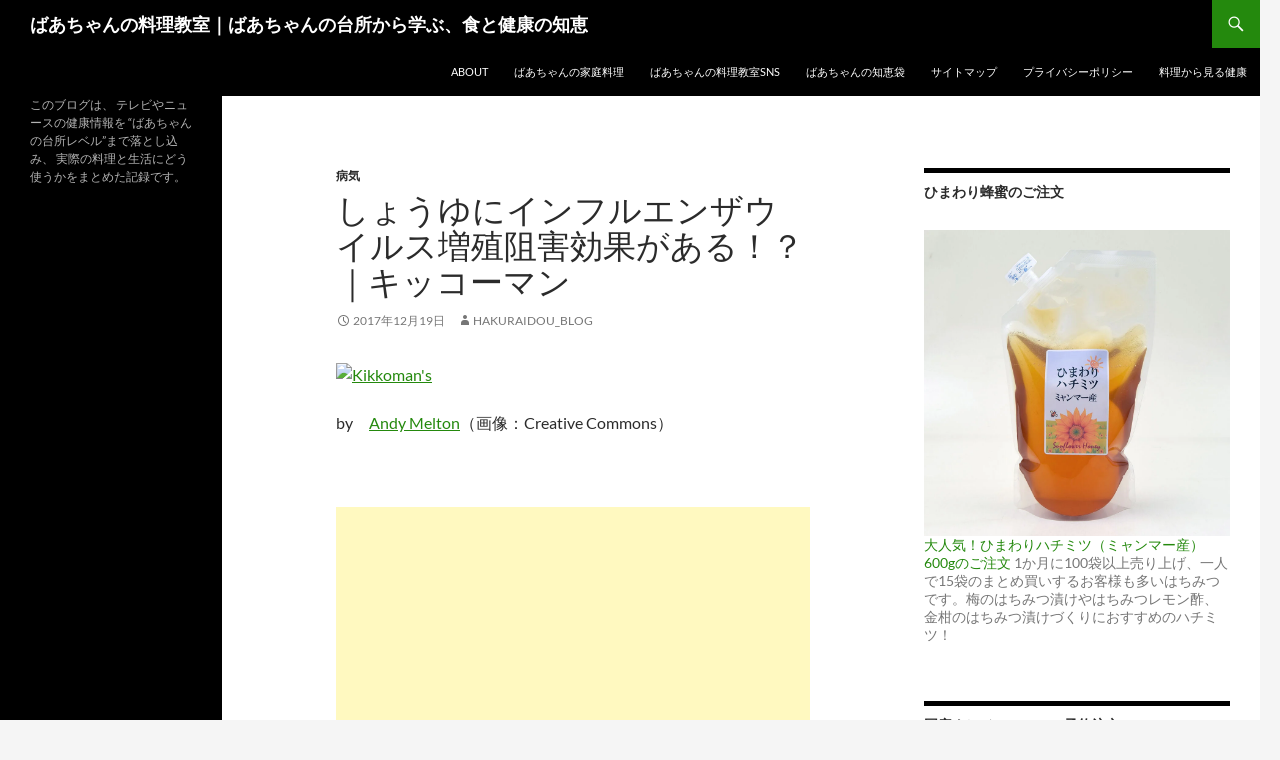

--- FILE ---
content_type: text/html; charset=UTF-8
request_url: https://hakuraidou.com/blog/53624/
body_size: 15228
content:
<!DOCTYPE html>
<html dir="ltr" lang="ja" prefix="og: https://ogp.me/ns#">
<head>
	<meta charset="UTF-8">
	<meta name="viewport" content="width=device-width, initial-scale=1.0">
	
	<link rel="profile" href="https://gmpg.org/xfn/11">
	<link rel="pingback" href="https://hakuraidou.com/blog/xmlrpc.php">
	
		<!-- All in One SEO 4.9.2 - aioseo.com -->
		<title>しょうゆにインフルエンザウイルス増殖阻害効果がある！？｜キッコーマン</title>
	<meta name="description" content="キッコーマン、富山大学、中部大学との共同研究で、しょうゆにインフルエンザウイルス増殖阻害効果があることがわかったそうです。" />
	<meta name="robots" content="max-image-preview:large" />
	<meta name="author" content="hakuraidou_blog"/>
	<meta name="keywords" content="しょうゆ,インフルエンザ,インフルエンザ" />
	<link rel="canonical" href="https://hakuraidou.com/blog/53624/" />
	<meta name="generator" content="All in One SEO (AIOSEO) 4.9.2" />

		<!-- Google tag (gtag.js) -->
<script async src="https://www.googletagmanager.com/gtag/js?id=G-DLR358XHCH"></script>
<script>
  window.dataLayer = window.dataLayer || [];
  function gtag() { dataLayer.push(arguments); }
  gtag('js', new Date());
 
  gtag('config', 'G-DLR358XHCH');
</script>
		<meta property="og:locale" content="ja_JP" />
		<meta property="og:site_name" content="ばあちゃんの料理教室｜ばあちゃんの台所から学ぶ、食と健康の知恵 | このブログは、 テレビやニュースの健康情報を “ばあちゃんの台所レベル”まで落とし込み、 実際の料理と生活にどう使うかをまとめた記録です。" />
		<meta property="og:type" content="article" />
		<meta property="og:title" content="しょうゆにインフルエンザウイルス増殖阻害効果がある！？｜キッコーマン" />
		<meta property="og:description" content="キッコーマン、富山大学、中部大学との共同研究で、しょうゆにインフルエンザウイルス増殖阻害効果があることがわかったそうです。" />
		<meta property="og:url" content="https://hakuraidou.com/blog/53624/" />
		<meta property="article:published_time" content="2017-12-19T13:07:26+00:00" />
		<meta property="article:modified_time" content="2017-12-19T13:07:39+00:00" />
		<meta name="twitter:card" content="summary" />
		<meta name="twitter:title" content="しょうゆにインフルエンザウイルス増殖阻害効果がある！？｜キッコーマン" />
		<meta name="twitter:description" content="キッコーマン、富山大学、中部大学との共同研究で、しょうゆにインフルエンザウイルス増殖阻害効果があることがわかったそうです。" />
		<script type="application/ld+json" class="aioseo-schema">
			{"@context":"https:\/\/schema.org","@graph":[{"@type":"Article","@id":"https:\/\/hakuraidou.com\/blog\/53624\/#article","name":"\u3057\u3087\u3046\u3086\u306b\u30a4\u30f3\u30d5\u30eb\u30a8\u30f3\u30b6\u30a6\u30a4\u30eb\u30b9\u5897\u6b96\u963b\u5bb3\u52b9\u679c\u304c\u3042\u308b\uff01\uff1f\uff5c\u30ad\u30c3\u30b3\u30fc\u30de\u30f3","headline":"\u3057\u3087\u3046\u3086\u306b\u30a4\u30f3\u30d5\u30eb\u30a8\u30f3\u30b6\u30a6\u30a4\u30eb\u30b9\u5897\u6b96\u963b\u5bb3\u52b9\u679c\u304c\u3042\u308b\uff01\uff1f\uff5c\u30ad\u30c3\u30b3\u30fc\u30de\u30f3","author":{"@id":"https:\/\/hakuraidou.com\/blog\/author\/hakuraidou_blog\/#author"},"publisher":{"@id":"https:\/\/hakuraidou.com\/blog\/#organization"},"image":{"@type":"ImageObject","url":"https:\/\/farm4.staticflickr.com\/3197\/2535153533_bf0a0b52a9_b.jpg","@id":"https:\/\/hakuraidou.com\/blog\/53624\/#articleImage"},"datePublished":"2017-12-19T22:07:26+09:00","dateModified":"2017-12-19T22:07:39+09:00","inLanguage":"ja","mainEntityOfPage":{"@id":"https:\/\/hakuraidou.com\/blog\/53624\/#webpage"},"isPartOf":{"@id":"https:\/\/hakuraidou.com\/blog\/53624\/#webpage"},"articleSection":"\u75c5\u6c17, \u30a4\u30f3\u30d5\u30eb\u30a8\u30f3\u30b6"},{"@type":"BreadcrumbList","@id":"https:\/\/hakuraidou.com\/blog\/53624\/#breadcrumblist","itemListElement":[{"@type":"ListItem","@id":"https:\/\/hakuraidou.com\/blog#listItem","position":1,"name":"Home","item":"https:\/\/hakuraidou.com\/blog","nextItem":{"@type":"ListItem","@id":"https:\/\/hakuraidou.com\/blog\/category\/%e7%97%85%e6%b0%97\/#listItem","name":"\u75c5\u6c17"}},{"@type":"ListItem","@id":"https:\/\/hakuraidou.com\/blog\/category\/%e7%97%85%e6%b0%97\/#listItem","position":2,"name":"\u75c5\u6c17","item":"https:\/\/hakuraidou.com\/blog\/category\/%e7%97%85%e6%b0%97\/","nextItem":{"@type":"ListItem","@id":"https:\/\/hakuraidou.com\/blog\/53624\/#listItem","name":"\u3057\u3087\u3046\u3086\u306b\u30a4\u30f3\u30d5\u30eb\u30a8\u30f3\u30b6\u30a6\u30a4\u30eb\u30b9\u5897\u6b96\u963b\u5bb3\u52b9\u679c\u304c\u3042\u308b\uff01\uff1f\uff5c\u30ad\u30c3\u30b3\u30fc\u30de\u30f3"},"previousItem":{"@type":"ListItem","@id":"https:\/\/hakuraidou.com\/blog#listItem","name":"Home"}},{"@type":"ListItem","@id":"https:\/\/hakuraidou.com\/blog\/53624\/#listItem","position":3,"name":"\u3057\u3087\u3046\u3086\u306b\u30a4\u30f3\u30d5\u30eb\u30a8\u30f3\u30b6\u30a6\u30a4\u30eb\u30b9\u5897\u6b96\u963b\u5bb3\u52b9\u679c\u304c\u3042\u308b\uff01\uff1f\uff5c\u30ad\u30c3\u30b3\u30fc\u30de\u30f3","previousItem":{"@type":"ListItem","@id":"https:\/\/hakuraidou.com\/blog\/category\/%e7%97%85%e6%b0%97\/#listItem","name":"\u75c5\u6c17"}}]},{"@type":"Organization","@id":"https:\/\/hakuraidou.com\/blog\/#organization","name":"\u3070\u3042\u3061\u3083\u3093\u306e\u6599\u7406\u6559\u5ba4\uff5c\u3070\u3042\u3061\u3083\u3093\u306e\u53f0\u6240\u304b\u3089\u5b66\u3076\u3001\u98df\u3068\u5065\u5eb7\u306e\u77e5\u6075","description":"\u3053\u306e\u30d6\u30ed\u30b0\u306f\u3001 \u30c6\u30ec\u30d3\u3084\u30cb\u30e5\u30fc\u30b9\u306e\u5065\u5eb7\u60c5\u5831\u3092 \u201c\u3070\u3042\u3061\u3083\u3093\u306e\u53f0\u6240\u30ec\u30d9\u30eb\u201d\u307e\u3067\u843d\u3068\u3057\u8fbc\u307f\u3001 \u5b9f\u969b\u306e\u6599\u7406\u3068\u751f\u6d3b\u306b\u3069\u3046\u4f7f\u3046\u304b\u3092\u307e\u3068\u3081\u305f\u8a18\u9332\u3067\u3059\u3002","url":"https:\/\/hakuraidou.com\/blog\/"},{"@type":"Person","@id":"https:\/\/hakuraidou.com\/blog\/author\/hakuraidou_blog\/#author","url":"https:\/\/hakuraidou.com\/blog\/author\/hakuraidou_blog\/","name":"hakuraidou_blog","image":{"@type":"ImageObject","@id":"https:\/\/hakuraidou.com\/blog\/53624\/#authorImage","url":"https:\/\/secure.gravatar.com\/avatar\/1eddf7ffb340a01f99ff71f8179ff13a?s=96&d=mm&r=g","width":96,"height":96,"caption":"hakuraidou_blog"}},{"@type":"WebPage","@id":"https:\/\/hakuraidou.com\/blog\/53624\/#webpage","url":"https:\/\/hakuraidou.com\/blog\/53624\/","name":"\u3057\u3087\u3046\u3086\u306b\u30a4\u30f3\u30d5\u30eb\u30a8\u30f3\u30b6\u30a6\u30a4\u30eb\u30b9\u5897\u6b96\u963b\u5bb3\u52b9\u679c\u304c\u3042\u308b\uff01\uff1f\uff5c\u30ad\u30c3\u30b3\u30fc\u30de\u30f3","description":"\u30ad\u30c3\u30b3\u30fc\u30de\u30f3\u3001\u5bcc\u5c71\u5927\u5b66\u3001\u4e2d\u90e8\u5927\u5b66\u3068\u306e\u5171\u540c\u7814\u7a76\u3067\u3001\u3057\u3087\u3046\u3086\u306b\u30a4\u30f3\u30d5\u30eb\u30a8\u30f3\u30b6\u30a6\u30a4\u30eb\u30b9\u5897\u6b96\u963b\u5bb3\u52b9\u679c\u304c\u3042\u308b\u3053\u3068\u304c\u308f\u304b\u3063\u305f\u305d\u3046\u3067\u3059\u3002","inLanguage":"ja","isPartOf":{"@id":"https:\/\/hakuraidou.com\/blog\/#website"},"breadcrumb":{"@id":"https:\/\/hakuraidou.com\/blog\/53624\/#breadcrumblist"},"author":{"@id":"https:\/\/hakuraidou.com\/blog\/author\/hakuraidou_blog\/#author"},"creator":{"@id":"https:\/\/hakuraidou.com\/blog\/author\/hakuraidou_blog\/#author"},"datePublished":"2017-12-19T22:07:26+09:00","dateModified":"2017-12-19T22:07:39+09:00"},{"@type":"WebSite","@id":"https:\/\/hakuraidou.com\/blog\/#website","url":"https:\/\/hakuraidou.com\/blog\/","name":"\u3070\u3042\u3061\u3083\u3093\u306e\u6599\u7406\u6559\u5ba4\uff5c\u3070\u3042\u3061\u3083\u3093\u306e\u53f0\u6240\u304b\u3089\u5b66\u3076\u3001\u98df\u3068\u5065\u5eb7\u306e\u77e5\u6075","description":"\u3053\u306e\u30d6\u30ed\u30b0\u306f\u3001 \u30c6\u30ec\u30d3\u3084\u30cb\u30e5\u30fc\u30b9\u306e\u5065\u5eb7\u60c5\u5831\u3092 \u201c\u3070\u3042\u3061\u3083\u3093\u306e\u53f0\u6240\u30ec\u30d9\u30eb\u201d\u307e\u3067\u843d\u3068\u3057\u8fbc\u307f\u3001 \u5b9f\u969b\u306e\u6599\u7406\u3068\u751f\u6d3b\u306b\u3069\u3046\u4f7f\u3046\u304b\u3092\u307e\u3068\u3081\u305f\u8a18\u9332\u3067\u3059\u3002","inLanguage":"ja","publisher":{"@id":"https:\/\/hakuraidou.com\/blog\/#organization"}}]}
		</script>
		<!-- All in One SEO -->

<link rel='dns-prefetch' href='//s.w.org' />
<link rel="alternate" type="application/rss+xml" title="ばあちゃんの料理教室｜ばあちゃんの台所から学ぶ、食と健康の知恵 &raquo; フィード" href="https://hakuraidou.com/blog/feed/" />
<link rel="alternate" type="application/rss+xml" title="ばあちゃんの料理教室｜ばあちゃんの台所から学ぶ、食と健康の知恵 &raquo; コメントフィード" href="https://hakuraidou.com/blog/comments/feed/" />
		<script>
			window._wpemojiSettings = {"baseUrl":"https:\/\/s.w.org\/images\/core\/emoji\/13.0.1\/72x72\/","ext":".png","svgUrl":"https:\/\/s.w.org\/images\/core\/emoji\/13.0.1\/svg\/","svgExt":".svg","source":{"concatemoji":"https:\/\/hakuraidou.com\/blog\/wp-includes\/js\/wp-emoji-release.min.js?ver=5.7.14"}};
			!function(e,a,t){var n,r,o,i=a.createElement("canvas"),p=i.getContext&&i.getContext("2d");function s(e,t){var a=String.fromCharCode;p.clearRect(0,0,i.width,i.height),p.fillText(a.apply(this,e),0,0);e=i.toDataURL();return p.clearRect(0,0,i.width,i.height),p.fillText(a.apply(this,t),0,0),e===i.toDataURL()}function c(e){var t=a.createElement("script");t.src=e,t.defer=t.type="text/javascript",a.getElementsByTagName("head")[0].appendChild(t)}for(o=Array("flag","emoji"),t.supports={everything:!0,everythingExceptFlag:!0},r=0;r<o.length;r++)t.supports[o[r]]=function(e){if(!p||!p.fillText)return!1;switch(p.textBaseline="top",p.font="600 32px Arial",e){case"flag":return s([127987,65039,8205,9895,65039],[127987,65039,8203,9895,65039])?!1:!s([55356,56826,55356,56819],[55356,56826,8203,55356,56819])&&!s([55356,57332,56128,56423,56128,56418,56128,56421,56128,56430,56128,56423,56128,56447],[55356,57332,8203,56128,56423,8203,56128,56418,8203,56128,56421,8203,56128,56430,8203,56128,56423,8203,56128,56447]);case"emoji":return!s([55357,56424,8205,55356,57212],[55357,56424,8203,55356,57212])}return!1}(o[r]),t.supports.everything=t.supports.everything&&t.supports[o[r]],"flag"!==o[r]&&(t.supports.everythingExceptFlag=t.supports.everythingExceptFlag&&t.supports[o[r]]);t.supports.everythingExceptFlag=t.supports.everythingExceptFlag&&!t.supports.flag,t.DOMReady=!1,t.readyCallback=function(){t.DOMReady=!0},t.supports.everything||(n=function(){t.readyCallback()},a.addEventListener?(a.addEventListener("DOMContentLoaded",n,!1),e.addEventListener("load",n,!1)):(e.attachEvent("onload",n),a.attachEvent("onreadystatechange",function(){"complete"===a.readyState&&t.readyCallback()})),(n=t.source||{}).concatemoji?c(n.concatemoji):n.wpemoji&&n.twemoji&&(c(n.twemoji),c(n.wpemoji)))}(window,document,window._wpemojiSettings);
		</script>
		<style>
img.wp-smiley,
img.emoji {
	display: inline !important;
	border: none !important;
	box-shadow: none !important;
	height: 1em !important;
	width: 1em !important;
	margin: 0 .07em !important;
	vertical-align: -0.1em !important;
	background: none !important;
	padding: 0 !important;
}
</style>
	<link rel='stylesheet' id='twentyfourteen-jetpack-css'  href='https://hakuraidou.com/blog/wp-content/plugins/jetpack/modules/theme-tools/compat/twentyfourteen.css?ver=10.4.2' media='all' />
<link rel='stylesheet' id='wp-block-library-css'  href='https://hakuraidou.com/blog/wp-includes/css/dist/block-library/style.min.css?ver=5.7.14' media='all' />
<style id='wp-block-library-inline-css'>
.has-text-align-justify{text-align:justify;}
</style>
<link rel='stylesheet' id='wp-block-library-theme-css'  href='https://hakuraidou.com/blog/wp-includes/css/dist/block-library/theme.min.css?ver=5.7.14' media='all' />
<link rel='stylesheet' id='aioseo/css/src/vue/standalone/blocks/table-of-contents/global.scss-css'  href='https://hakuraidou.com/blog/wp-content/plugins/all-in-one-seo-pack/dist/Lite/assets/css/table-of-contents/global.e90f6d47.css?ver=4.9.2' media='all' />
<link rel='stylesheet' id='mediaelement-css'  href='https://hakuraidou.com/blog/wp-includes/js/mediaelement/mediaelementplayer-legacy.min.css?ver=4.2.16' media='all' />
<link rel='stylesheet' id='wp-mediaelement-css'  href='https://hakuraidou.com/blog/wp-includes/js/mediaelement/wp-mediaelement.min.css?ver=5.7.14' media='all' />
<link rel='stylesheet' id='twentyfourteen-lato-css'  href='https://hakuraidou.com/blog/wp-content/themes/twentyfourteen/fonts/font-lato.css?ver=20230328' media='all' />
<link rel='stylesheet' id='genericons-css'  href='https://hakuraidou.com/blog/wp-content/plugins/jetpack/_inc/genericons/genericons/genericons.css?ver=3.1' media='all' />
<link rel='stylesheet' id='twentyfourteen-style-css'  href='https://hakuraidou.com/blog/wp-content/themes/twentyfourteen/style.css?ver=20251202' media='all' />
<link rel='stylesheet' id='twentyfourteen-block-style-css'  href='https://hakuraidou.com/blog/wp-content/themes/twentyfourteen/css/blocks.css?ver=20250715' media='all' />
<link rel='stylesheet' id='jetpack_css-css'  href='https://hakuraidou.com/blog/wp-content/plugins/jetpack/css/jetpack.css?ver=10.4.2' media='all' />
<script src='https://hakuraidou.com/blog/wp-includes/js/jquery/jquery.min.js?ver=3.5.1' id='jquery-core-js'></script>
<script src='https://hakuraidou.com/blog/wp-includes/js/jquery/jquery-migrate.min.js?ver=3.3.2' id='jquery-migrate-js'></script>
<link rel="https://api.w.org/" href="https://hakuraidou.com/blog/wp-json/" /><link rel="alternate" type="application/json" href="https://hakuraidou.com/blog/wp-json/wp/v2/posts/53624" /><link rel="EditURI" type="application/rsd+xml" title="RSD" href="https://hakuraidou.com/blog/xmlrpc.php?rsd" />
<link rel="wlwmanifest" type="application/wlwmanifest+xml" href="https://hakuraidou.com/blog/wp-includes/wlwmanifest.xml" /> 
<meta name="generator" content="WordPress 5.7.14" />
<link rel='shortlink' href='https://hakuraidou.com/blog/?p=53624' />
<link rel="alternate" type="application/json+oembed" href="https://hakuraidou.com/blog/wp-json/oembed/1.0/embed?url=https%3A%2F%2Fhakuraidou.com%2Fblog%2F53624%2F" />
<link rel="alternate" type="text/xml+oembed" href="https://hakuraidou.com/blog/wp-json/oembed/1.0/embed?url=https%3A%2F%2Fhakuraidou.com%2Fblog%2F53624%2F&#038;format=xml" />
<style type='text/css'>img#wpstats{display:none}</style>
		<style type="text/css">.broken_link, a.broken_link {
	text-decoration: line-through;
}</style></head>

<body class="post-template-default single single-post postid-53624 single-format-standard wp-embed-responsive masthead-fixed footer-widgets singular">
<a class="screen-reader-text skip-link" href="#content">
	コンテンツへスキップ</a>
<div id="page" class="hfeed site">
		
	<header id="masthead" class="site-header">
		<div class="header-main">
							<h1 class="site-title"><a href="https://hakuraidou.com/blog/" rel="home" >ばあちゃんの料理教室｜ばあちゃんの台所から学ぶ、食と健康の知恵</a></h1>
			
			<div class="search-toggle">
				<a href="#search-container" class="screen-reader-text" aria-expanded="false" aria-controls="search-container">
					検索				</a>
			</div>

			<nav id="primary-navigation" class="site-navigation primary-navigation">
				<button class="menu-toggle">メインメニュー</button>
				<div id="primary-menu" class="nav-menu"><ul>
<li class="page_item page-item-2"><a href="https://hakuraidou.com/blog/about/">ABOUT</a></li>
<li class="page_item page-item-128304"><a href="https://hakuraidou.com/blog/grandma_cooking_recipes/">ばあちゃんの家庭料理</a></li>
<li class="page_item page-item-128998"><a href="https://hakuraidou.com/blog/sns/">ばあちゃんの料理教室SNS</a></li>
<li class="page_item page-item-136784"><a href="https://hakuraidou.com/blog/wisdom/">ばあちゃんの知恵袋</a></li>
<li class="page_item page-item-121688"><a href="https://hakuraidou.com/blog/sitemap/">サイトマップ</a></li>
<li class="page_item page-item-111442"><a href="https://hakuraidou.com/blog/privacy/">プライバシーポリシー</a></li>
<li class="page_item page-item-136782"><a href="https://hakuraidou.com/blog/health/">料理から見る健康</a></li>
</ul></div>
			</nav>
		</div>

		<div id="search-container" class="search-box-wrapper hide">
			<div class="search-box">
				<form role="search" method="get" class="search-form" action="https://hakuraidou.com/blog/">
				<label>
					<span class="screen-reader-text">検索:</span>
					<input type="search" class="search-field" placeholder="検索&hellip;" value="" name="s" />
				</label>
				<input type="submit" class="search-submit" value="検索" />
			</form>			</div>
		</div>
	</header><!-- #masthead -->

	<div id="main" class="site-main">

	<div id="primary" class="content-area">
		<div id="content" class="site-content" role="main">
			
<article id="post-53624" class="post-53624 post type-post status-publish format-standard hentry category-58 tag-678">
	
	<header class="entry-header">
				<div class="entry-meta">
			<span class="cat-links"><a href="https://hakuraidou.com/blog/category/%e7%97%85%e6%b0%97/" rel="category tag">病気</a></span>
		</div>
			<h1 class="entry-title">しょうゆにインフルエンザウイルス増殖阻害効果がある！？｜キッコーマン</h1>
		<div class="entry-meta">
			<span class="entry-date"><a href="https://hakuraidou.com/blog/53624/" rel="bookmark"><time class="entry-date" datetime="2017-12-19T22:07:26+09:00">2017年12月19日</time></a></span> <span class="byline"><span class="author vcard"><a class="url fn n" href="https://hakuraidou.com/blog/author/hakuraidou_blog/" rel="author">hakuraidou_blog</a></span></span>		</div><!-- .entry-meta -->
	</header><!-- .entry-header -->

		<div class="entry-content">
		<p><a data-flickr-embed="true"  href="https://www.flickr.com/photos/trekkyandy/2535153533/in/[base64]" title="Kikkoman&#x27;s"><img loading="lazy" src="https://farm4.staticflickr.com/3197/2535153533_bf0a0b52a9_b.jpg" width="1024" height="768" alt="Kikkoman&#x27;s"></a><script async src="//embedr.flickr.com/assets/client-code.js" charset="utf-8"></script></p>
<p>by　<a href="https://www.flickr.com/photos/trekkyandy/">Andy Melton</a>（画像：Creative Commons）</p>
<p><script async src="//pagead2.googlesyndication.com/pagead/js/adsbygoogle.js"></script><br />
<!-- レスポンシブ --><br />
<ins class="adsbygoogle"
     style="display:block"
     data-ad-client="ca-pub-2892334580598599"
     data-ad-slot="8710263269"
     data-ad-format="auto"></ins><br />
<script>
(adsbygoogle = window.adsbygoogle || []).push({});
</script></p>
<p><a href="http://www.nikkan.co.jp/news/nkx1020150922caae.html">キッコーマン、しょうゆにインフルエンザウイルス増殖阻害効果を確認</a></p>
<p>（2015/9/22、日刊工業新聞）</p>
<blockquote><p>キッコーマンは、しょうゆのインフルエンザウイルス増殖阻害効果をマウスで確認した。富山大学、中部大学との共同研究で、ウイルスに感染させたマウスへしょうゆを経口投与し、３日後と１４日後に効果を確かめた。その結果、しょうゆを投与しなかったマウスに比べて、感染に伴う体重減少が抑えられたりウイルス増殖の抑制効果が見られたりしたという。</p></blockquote>
<p>しょうゆにインフルエンザウイルス増殖阻害効果があることがわかったそうです。</p>
<blockquote><p>また、しょうゆにエタノールを添加して上澄みと沈殿物に分け、同様の実験をしたところ、上澄みでは効果が見られ、沈殿物では効果が認められなかった。</p></blockquote>
<p>今回はしょうゆに含まれるどのような成分がインフルエンザウイルス増殖阻害効果があるかはわかりませんでしたが、しょうゆの上澄みにその成分が含まれていることがわかったそうですので、今後は上澄み部分の研究が進んでいきそうです。</p>
<p><script async src="//pagead2.googlesyndication.com/pagead/js/adsbygoogle.js"></script><br />
<!-- new_336×280 --><br />
<ins class="adsbygoogle"
     style="display:inline-block;width:336px;height:280px"
     data-ad-client="ca-pub-2892334580598599"
     data-ad-slot="8627392462"></ins><br />
<script>
(adsbygoogle = window.adsbygoogle || []).push({});
</script></p>
<p><script async src="//pagead2.googlesyndication.com/pagead/js/adsbygoogle.js"></script><br />
<!-- 関連コンテンツ --><br />
<ins class="adsbygoogle"
     style="display:block"
     data-ad-client="ca-pub-2892334580598599"
     data-ad-slot="1203123261"
     data-ad-format="autorelaxed"></ins><br />
<script>
(adsbygoogle = window.adsbygoogle || []).push({});
</script></p>
<p>【インフルエンザ関連記事】</p>
<ul>
<li><a href="https://hakuraidou.com/blog/100223/">【#この差】「インフルエンザ」に「かかりやすい人」と「かかりにくい人」の差は「口の中を清潔にしているかどうか」｜インフルエンザ予防には「あいうべ体操」と「舌磨き」！</a></li>
<li><a href="http://hakuraidou.com/blog/?p=53669">プラズマ乳酸菌摂取が咳や熱などのインフルエンザ様疾患の症状を抑制</a></li>
<li><a href="http://hakuraidou.com/blog/?p=53624">しょうゆにインフルエンザウイルス増殖阻害効果がある！？｜キッコーマン</a></li>
<li><a href="http://hakuraidou.com/blog/?p=53667">インフルエンザ予防接種を受けなかった理由の 1 位は「高価（29％）」。 2 位は「病院に行くのが面倒（27％）」。</a></li>
<li><a href="http://hakuraidou.com/blog/?p=53580">インフルエンザ予防接種はいつ接種するのがいい？どのくらい効果は継続する？</a></li>
<li><a href="//hakuraidou.com/blog/47437/">口の中が不潔だとインフルエンザ治療薬が効きにくくなる可能性がある！？</a></li>
<li><a href="http://hakuraidou.com/blog/?p=47139">１月・２月がインフルエンザのピーク！加湿器でインフルエンザ予防｜マツコの知らない世界 1月20日</a></li>
</ul>
	</div><!-- .entry-content -->
	
	<footer class="entry-meta"><span class="tag-links"><a href="https://hakuraidou.com/blog/tag/%e3%82%a4%e3%83%b3%e3%83%95%e3%83%ab%e3%82%a8%e3%83%b3%e3%82%b6/" rel="tag">インフルエンザ</a></span></footer></article><!-- #post-53624 -->
		<nav class="navigation post-navigation">
		<h1 class="screen-reader-text">
			投稿ナビゲーション		</h1>
		<div class="nav-links">
			<a href="https://hakuraidou.com/blog/53669/" rel="prev"><span class="meta-nav">前の投稿</span>プラズマ乳酸菌摂取が咳や熱などのインフルエンザ様疾患の症状を抑制</a><a href="https://hakuraidou.com/blog/53667/" rel="next"><span class="meta-nav">次の投稿</span>#インフルエンザ予防接種 を受けなかった理由の 1 位は「高価（29％）」。 2 位は「病院に行くのが面倒（27％）」。</a>			</div><!-- .nav-links -->
		</nav><!-- .navigation -->
				</div><!-- #content -->
	</div><!-- #primary -->

<div id="content-sidebar" class="content-sidebar widget-area" role="complementary">
	<aside id="linkcat-9987" class="widget widget_links"><h1 class="widget-title">ひまわり蜂蜜のご注文</h1>
	<ul class='xoxo blogroll'>
<li><a href="https://hakuraidou.stores.jp/items/6710f14ecd92fe0392915c36" title="1か月に100袋以上売り上げ、一人で15袋のまとめ買いするお客様も多いはちみつです。梅のはちみつ漬けやはちみつレモン酢、金柑のはちみつ漬けづくりにおすすめのハチミツ！"><img src="https://imagedelivery.net/QondspN4HIUvB_R16-ddAQ/5ab0880f0af15b4b1600061f/81f92076154d2d25949f.jpg/original"  alt="大人気！ひまわりハチミツ（ミャンマー産） 600gのご注文 1か月に100袋以上売り上げ、一人で15袋のまとめ買いするお客様も多いはちみつです。梅のはちみつ漬けやはちみつレモン酢、金柑のはちみつ漬けづくりにおすすめのハチミツ！"  title="1か月に100袋以上売り上げ、一人で15袋のまとめ買いするお客様も多いはちみつです。梅のはちみつ漬けやはちみつレモン酢、金柑のはちみつ漬けづくりにおすすめのハチミツ！" /> 大人気！ひまわりハチミツ（ミャンマー産） 600gのご注文</a>
1か月に100袋以上売り上げ、一人で15袋のまとめ買いするお客様も多いはちみつです。梅のはちみつ漬けやはちみつレモン酢、金柑のはちみつ漬けづくりにおすすめのハチミツ！</li>

	</ul>
</aside>
<aside id="linkcat-10314" class="widget widget_links"><h1 class="widget-title">国産クレメンティンの予約注文</h1>
	<ul class='xoxo blogroll'>
<li><a href="https://hakuraidou.stores.jp/items/673df0cdc56f4810dd07ca2b" title="幻のフルーツ、国産クレメンティン スペイン生まれの「クレメンティン」は国内栽培が難しく、佐賀県太良町や豊洲市場、高級果物専門の通販でしか手に入らない希少品。旅サラダでは “幻のフルーツ”と紹介されるほどの貴重な味わいをぜひ。 "><img src="https://imagedelivery.net/QondspN4HIUvB_R16-ddAQ/5ab0880f0af15b4b1600061f/f2e7632dec2d0f61a523.png/fit=cover,w=920,h=920"  alt="国産クレメンティンの予約注文"  title="幻のフルーツ、国産クレメンティン スペイン生まれの「クレメンティン」は国内栽培が難しく、佐賀県太良町や豊洲市場、高級果物専門の通販でしか手に入らない希少品。旅サラダでは “幻のフルーツ”と紹介されるほどの貴重な味わいをぜひ。 " /> 国産クレメンティンの予約注文</a></li>

	</ul>
</aside>
<aside id="linkcat-4385" class="widget widget_links"><h1 class="widget-title">【長崎・佐賀の直売所や道の駅のお土産物で人気】長崎島原手延えごまそばのご注文</h1>
	<ul class='xoxo blogroll'>
<li><a href="https://hakuraidou.stores.jp/items/5ab08b2f122a7d1ab5000675" title="えごまそばは、発売以来、多くのお客様にご好評いただいている人気商品で、長崎・佐賀の直売所や道の駅のお土産物で人気です。東京など関東のそば好きのお客様からリピートの多い商品なのでおすすめ！"><img src="https://p1-e6eeae93.imageflux.jp/hakuraidou/0829e1a66019451bfa57.png"  alt="【長崎・佐賀の直売所や道の駅のお土産物で人気】長崎島原手延えごまそばのご注文 えごまそばは、発売以来、多くのお客様にご好評いただいている人気商品で、長崎・佐賀の直売所や道の駅のお土産物で人気です。東京など関東のそば好きのお客様からリピートの多い商品なのでおすすめ！"  title="えごまそばは、発売以来、多くのお客様にご好評いただいている人気商品で、長崎・佐賀の直売所や道の駅のお土産物で人気です。東京など関東のそば好きのお客様からリピートの多い商品なのでおすすめ！" /> 【長崎・佐賀の直売所や道の駅のお土産物で人気】長崎島原手延えごまそばのご注文</a>
えごまそばは、発売以来、多くのお客様にご好評いただいている人気商品で、長崎・佐賀の直売所や道の駅のお土産物で人気です。東京など関東のそば好きのお客様からリピートの多い商品なのでおすすめ！</li>

	</ul>
</aside>
<aside id="linkcat-8526" class="widget widget_links"><h1 class="widget-title">デルワンを増やすならオメガ3のオイル！</h1>
	<ul class='xoxo blogroll'>
<li><a href="https://hakuraidou.stores.jp/items/5df485cb7f16470c0338c668" title="オメガ3（αリノレン酸）を摂りたい方に！島根県産えごま種実を低温圧搾生搾りしたえごま油です。"><img src="https://p1-e6eeae93.imageflux.jp/hakuraidou/73ab72a5b1a81544f327.png"  alt="島根県産えごま油（50g） オメガ3（αリノレン酸）を摂りたい方に！島根県産えごま種実を低温圧搾生搾りしたえごま油です。"  title="オメガ3（αリノレン酸）を摂りたい方に！島根県産えごま種実を低温圧搾生搾りしたえごま油です。" /> 島根県産えごま油（50g）</a>
オメガ3（αリノレン酸）を摂りたい方に！島根県産えごま種実を低温圧搾生搾りしたえごま油です。</li>

	</ul>
</aside>
<aside id="linkcat-10138" class="widget widget_links"><h1 class="widget-title">無添加ハム・ソーセージのご注文</h1>
	<ul class='xoxo blogroll'>
<li><a href="https://hakuraidou.stores.jp/news/6756df251c5df00664c34aab" title="ドイツ伝統の技・温屠体製法で作るハム・ソーセージは保存料・増量剤・発色剤・結着剤・合成着色料ゼロ。"><img src="https://imagedelivery.net/QondspN4HIUvB_R16-ddAQ/5ab0880f0af15b4b1600061f/a2c8e9061cc0204f4076.jpeg/fit=scale-down,w=874"  alt="無添加ハム・ソーセージギフト"  title="ドイツ伝統の技・温屠体製法で作るハム・ソーセージは保存料・増量剤・発色剤・結着剤・合成着色料ゼロ。" /> 無添加ハム・ソーセージギフト</a></li>

	</ul>
</aside>
<aside id="linkcat-8052" class="widget widget_links"><h1 class="widget-title">女性に必要な栄養</h1>
	<ul class='xoxo blogroll'>
<li><a href="https://www.hakuraidou.com/info/dha-epa.htm" title="もしかすると、あなたの不調の原因は「DHA・EPA不足」なのかもしれません！  しかし、そんなあなたもDHA・EPAのことを知って、DHA・EPAを含む食品を摂ればもう安心です！  DHA・EPA不足からくる症状という悩みを抱えていると毎日が憂鬱ですが、そんな悩みがなくなれば、ストレスなく楽しい毎日が過ごせますし、いつまでも若々しく、みなさんから憧れられるような存在になれますので、DHA・EPAを含む食べ物を摂取していきましょう！">DHA・EPAとは｜DHA・EPAの効果・効能・食品・摂取量</a></li>
<li><a href="https://www.hakuraidou.com/goods/aminosan.htm" title="体をつくるために必要なアミノ酸は20種類あり、なかでも、必須アミノ酸と呼ばれる9種類は体内でつくり出すことができないため、毎日、食品から補給しなければなりません。">アミノ酸の効果・効能・種類・アミノ酸を含む食べ物</a></li>
<li><a href="https://www.hakuraidou.com/goods/aminokirei.htm" title="「アミノ酸ダイエット」と聞くと、「アミノ酸（を含む食品・サプリ）を摂るだけですぐにやせる、ガンガン脂肪が燃焼する」ダイエット方法と思うかもしれませんが、ここでいうアミノ酸ダイエットはただアミノ酸を摂取しただけでダイエットするというものではありません。 アミノ酸を摂取することで基礎代謝を上げ、脂肪を燃焼する可能性を高めるというものです。">アミノ酸ダイエットの4つの効果・効果的なタイミング・方法（運動）</a></li>
<li><a href="https://hakuraidou.com/blog/56004/" title="アルブミンを増やす方法（アルブミンを上げる食事・食品・食べ物）についてまとめました。">アルブミンを増やすには？方法・食事・食品</a></li>
<li><a href="https://www.hakuraidou.com/info/omega3.htm" title="もしかすると、あなたの不調の原因は「オメガ3不足」なのかもしれません！  しかし、そんなあなたもオメガ3のことを知って、オメガ3を含む食品を摂ればもう安心です！  オメガ3不足からくる症状という悩みを抱えていると毎日が憂鬱ですが、そんな悩みがなくなれば、ストレスなく楽しい毎日が過ごせますし、いつまでも若々しく、みなさんから憧れられるような存在になれますので、オメガ3を含む食品を摂取していきましょう！">オメガ3脂肪酸｜オメガ3の効果・効能・食べ物（オイル）・ダイエット</a></li>
<li><a href="https://www.hakuraidou.com/info/taurin.htm" title="タウリンは、主に魚介、特に貝類（カキなど）やいか、たこ、魚の血合いなどに多く含まれる成分です。  タウリンは、血圧やコレステロールや血糖値が高い、または、肝臓が疲れていたり、身体がむくむ、息切れするといった健康上の不安を抱えている方におすすめです。">タウリンとは｜タウリンの効果・効能｜タウリンの多い食品・食べ物</a></li>
<li><a href="https://www.hakuraidou.com/info/chuseishibou01.htm" title="中性脂肪を下げる食品・食事・運動・サプリメントについてまとめました。中性脂肪を下げるためにも生活習慣を見直しましょう！">中性脂肪を下げる食事・運動・サプリメント</a></li>
<li><a href="//www.hakuraidou.com/info/aen.htm" title="亜鉛は、たんぱく質の合成や骨の発育などに欠かすことのできない必須ミネラルで、亜鉛が不足すると、味覚障害や発育不全、機能性障害などを引き起こすと言われています。そこで、亜鉛不足チェック法や亜鉛を含む食品・サプリメントをまとめました。">亜鉛を含む食べ物・食品｜亜鉛不足チェック・摂取量</a></li>
<li><a href="https://hakuraidou.com/blog/54582/" title="、エクオールが女性ホルモンの減少する世代（閉経期から閉経後早期のエストロゲンが減少する世代）の肥満などの生活習慣病関連リスクの改善、骨粗鬆症予防などに期待が集まっています。">体脂肪・内臓脂肪面積・動脈硬化…エクオールに生活習慣病リスク低減の可能性</a></li>
<li><a href="https://www.hakuraidou.com/info/doumyakukouka01.html" title="動脈硬化改善に良い食べ物とは大きく分けると２つに分けられます。１つは、血管を柔らかくするために役立つ食べ物、もう１つは、コレステロールや中性脂肪を減らす食べ物です。">動脈硬化改善・予防に良い10の食事・食べ物・食品・サプリ</a></li>
<li><a href="https://www.hakuraidou.com/info/yousan.htm" title="妊娠初期に葉酸が不足すると、胎児の発育に影響を与える危険性が高まるといわれています。葉酸はいつからいつまで飲む必要がある？（時期・摂取量）、葉酸を含む食品・食べ物・サプリメントについてまとめました。">妊娠中に摂取したい葉酸の多い食べ物・食品・サプリ</a></li>
<li><a href="https://www.hakuraidou.com/info/kanzou04.htm" title="肝臓に良い食べ物・飲み物、肝臓に良い食事の方法、肝臓に悪い食べ物（肝臓病の人が避けたほうが良い食べ物）についてまとめました。">肝臓に良い食べ物・飲み物｜肝臓に悪い食べ物（肝臓病の人が避けたほうが良い食品）</a></li>
<li><a href="//www.hakuraidou.com/info/tetsu.html" title="鉄分を多く含む食品や鉄分不足からくる症状、なぜ貧血（鉄欠乏性貧血）になるか？日本人女性の貧血が増加している理由についてまとめました。">鉄分｜鉄分の多い食品・鉄分不足からくる症状</a></li>

	</ul>
</aside>
<aside id="linkcat-10302" class="widget widget_links"><h1 class="widget-title">タウリン・亜鉛・アミノ酸サプリのご注文</h1>
	<ul class='xoxo blogroll'>
<li><a href="https://hakuraidou.stores.jp/items/5acb16d150bbc315bd000837" title="通常価格7,560円（税込）を初回お試し価格6,615円（税込）で販売いたします！ まずは一カ月、試してみませんか？" target="_blank"><img src="https://p1-e6eeae93.imageflux.jp/hakuraidou/e180d70ec4c275ad0d1c.png"  alt="タウリン・亜鉛・アミノ酸サプリのご注文 通常価格7,560円（税込）を初回お試し価格6,615円（税込）で販売いたします！ まずは一カ月、試してみませんか？"  title="通常価格7,560円（税込）を初回お試し価格6,615円（税込）で販売いたします！ まずは一カ月、試してみませんか？" /> タウリン・亜鉛・アミノ酸サプリのご注文</a>
通常価格7,560円（税込）を初回お試し価格6,615円（税込）で販売いたします！ まずは一カ月、試してみませんか？</li>

	</ul>
</aside>
<aside id="linkcat-10308" class="widget widget_links"><h1 class="widget-title">国産無添加干し芋＋蜜焼き芋のご注文</h1>
	<ul class='xoxo blogroll'>
<li><a href="https://hakuraidou.stores.jp/items/66fdf4af6d819c0a038bee08" title="国産（鹿児島県産）さつまいも（紅はるか）を使用した無添加干し芋と冷やしてもおいしい蜜焼き芋のセットです。"><img src="https://imagedelivery.net/QondspN4HIUvB_R16-ddAQ/5ab0880f0af15b4b1600061f/f7675c6188c777b3136b.png/fit=cover,w=920,h=920"  alt="蜜焼き芋200g＋濃蜜干し芋130gセット／国産（鹿児島県産）さつまいも（紅はるか）【送料無料】"  title="国産（鹿児島県産）さつまいも（紅はるか）を使用した無添加干し芋と冷やしてもおいしい蜜焼き芋のセットです。" /> 蜜焼き芋200g＋濃蜜干し芋130gセット／国産（鹿児島県産）さつまいも（紅はるか）【送料無料】</a></li>

	</ul>
</aside>
<aside id="linkcat-8192" class="widget widget_links"><h1 class="widget-title">女性のための美容法</h1>
	<ul class='xoxo blogroll'>
<li><a href="https://hakuraidou.com/blog/116421/" title="50代のダイエットを考えるにあたって、3つのポイントを中心に、50代のダイエットにオススメのサプリメントについて紹介したいと思います。">50代女性のダイエットにおすすめの３タイプのサプリとは？</a></li>
<li><a href="https://hakuraidou.com/blog/55747/" title="10代のころは、食事を減らしたら、少し運動するだけでも簡単にやせられたのに、20代になって痩せづらくなったと感じていませんか？">痩せたい20代（前半・後半）女性のダイエットのやり方・効果的に体重を減らす方法（食事・運動）</a></li>
<li><a href="https://hakuraidou.com/blog/55785/" title="40代のあなた自身にあった方法で健康的にやせることをマスターできれば、40代になってもいつまでも若々しく、みなさんから憧れられるような存在になれます！">痩せたい40代のための効果的に体重（体脂肪率）を減らす方法・ダイエットのやり方（方法）</a></li>
<li><a href="https://hakuraidou.com/blog/55787/" title="やせたくても痩せられない人のために「50代のための体重を減らす方法」をまとめました。">痩せたい50代のための効果的に体重を減らす方法（食事・運動）・ダイエットのやり方</a></li>
<li><a href="https://www.hakuraidou.com/aoihitomi/health015.htm" title="目のクマ解消に役立つ目のクママッサージや蒸しタオルケアの方法についてまとめました。">目のクママッサージのやり方</a></li>
<li><a href="https://www.hakuraidou.com/hada/tarumi.html" title="目の下のたるみの原因・目の下のたるみを引き起こす4つの食習慣・目の下のたるみを予防する方法についてまとめました。">目の下のたるみをなくす方法</a></li>
<li><a href="//www.hakuraidou.com/aoihitomi/menokuma.htm" title="なぜ目の下にだけ「クマ」ができるのでしょうか？目のくまの原因や種類（青クマ・茶クマ・黒クマ）、目の下のクマを消す方法（目のくまマッサージ）を知って、目の下のくまを解消しましょう！">目の下のクマを取る方法 原因と解消方法</a></li>

	</ul>
</aside>
<aside id="linkcat-10300" class="widget widget_links"><h1 class="widget-title">マヌカハニーのご注文</h1>
	<ul class='xoxo blogroll'>
<li><a href="https://hakuraidou.stores.jp/items/5ab8c463122a7d444e0079ec" title="人気のマヌカハニーは芸能人の方々が健康維持のために使っていると話題です。マヌカハニーは、ニュージーランドにのみ自生するお茶の木の一種「マヌカ」の花の蜜をみつばちが集めてできた蜂蜜です。"><img src="https://imagedelivery.net/QondspN4HIUvB_R16-ddAQ/5ab0880f0af15b4b1600061f/c36096d3bcc8aa6b27b6.png/fit=scale-down,w=874"  alt="今話題のマヌカハニーのご注文 人気のマヌカハニーは芸能人の方々が健康維持のために使っていると話題です。マヌカハニーは、ニュージーランドにのみ自生するお茶の木の一種「マヌカ」の花の蜜をみつばちが集めてできた蜂蜜です。"  title="人気のマヌカハニーは芸能人の方々が健康維持のために使っていると話題です。マヌカハニーは、ニュージーランドにのみ自生するお茶の木の一種「マヌカ」の花の蜜をみつばちが集めてできた蜂蜜です。" /> 今話題のマヌカハニーのご注文</a>
人気のマヌカハニーは芸能人の方々が健康維持のために使っていると話題です。マヌカハニーは、ニュージーランドにのみ自生するお茶の木の一種「マヌカ」の花の蜜をみつばちが集めてできた蜂蜜です。</li>

	</ul>
</aside>
<aside id="linkcat-5086" class="widget widget_links"><h1 class="widget-title">【機能性表示食品】カシス・ルテインサプリのご注文</h1>
	<ul class='xoxo blogroll'>
<li><a href="https://hakuraidou.stores.jp/items/5ab0d702434c7266bf000187" title="【機能性表示食品】ルテイン・カシスサプリ「青いひとみ」｜定番のサプリメントランキング第１位！通常価格9,180円→初回お試し価格7,980円で販売します！まずは一カ月試してみよう。"><img src="https://www.hakuraidou.com/aoihitomi/aoihitomi1.jpg"  alt="【初回お試し価格】【機能性表示食品】ルテイン・カシスサプリ「青いひとみ」のご注文｜定番のサプリメントランキング第１位！ 【機能性表示食品】ルテイン・カシスサプリ「青いひとみ」｜定番のサプリメントランキング第１位！通常価格9,180円→初回お試し価格7,980円で販売します！まずは一カ月試してみよう。"  title="【機能性表示食品】ルテイン・カシスサプリ「青いひとみ」｜定番のサプリメントランキング第１位！通常価格9,180円→初回お試し価格7,980円で販売します！まずは一カ月試してみよう。" /> 【初回お試し価格】【機能性表示食品】ルテイン・カシスサプリ「青いひとみ」のご注文｜定番のサプリメントランキング第１位！</a>
【機能性表示食品】ルテイン・カシスサプリ「青いひとみ」｜定番のサプリメントランキング第１位！通常価格9,180円→初回お試し価格7,980円で販売します！まずは一カ月試してみよう。</li>

	</ul>
</aside>
<aside id="linkcat-4106" class="widget widget_links"><h1 class="widget-title">女性のための健康・美容チェック</h1>
	<ul class='xoxo blogroll'>
<li><a href="//www.hakuraidou.com/info/cholesterol.htm" title="コレステロールとは、細胞膜を作ったり、筋肉を作るホルモンの原材料となる欠かせないもの。総コレステロール・LDLコレステロール（悪玉コレステロール）・HDLコレステロール（善玉コレステロール）について正しく理解して、健康になりましょう。また、動脈硬化の原因となるLDLコレステロールを下げる食事・食品・食材も紹介します。">コレステロールとは｜コレステロール値を下げる食品・食事</a></li>
<li><a href="//www.hakuraidou.com/info/ldlcholesterol.htm" title="悪玉コレステロール（LDLコレステロール）は増加しすぎると血管に溜まって、動脈硬化を進行させてしまいます。LDLコレステロールが高い原因や悪玉コレステロールを下げる食事・食品を知って、健康になりましょう。">悪玉コレステロール（LDLコレステロール）を減らす食品・食事</a></li>
<li><a href="//www.hakuraidou.com/info/konenki.htm" title="更年期・更年期障害の症状についてまとめました。">更年期・更年期障害の症状</a></li>
<li><a href="//www.hakuraidou.com/info/tounyou.htm" title="糖尿病とは血糖値が高くなる病気。糖尿病の症状（初期症状）・糖尿病のサインをまとめましたので、一度チェックしてみて下さい。また、糖尿病の食事・食事療法、原因、予防、治療について紹介しています。">糖尿病の症状</a></li>
<li><a href="//www.hakuraidou.com/info/kankinou.html" title="肝機能障害とは肝臓が何らかの異常によって障害を受けることにより、正常に機能しなくなることをいいます。血液検査で、ALT(GPT)・AST(GOT)・γ-GTPといった肝機能の数値から肝機能障害がどの程度の状態であるかを判断します。">肝機能障害・肝機能の数値</a></li>
<li><a href="//www.hakuraidou.com/info/kanzou01.htm" title="肝臓病・肝臓の病気（脂肪肝・肝臓がん・肝炎・NASH・肝硬変）の初期症状・種類・原因について説明。肝臓に良い食事・食品も紹介します。">肝臓の病気｜初期症状・種類・原因</a></li>
<li><a href="//www.hakuraidou.com/info/shiboukan.htm" title="脂肪肝とは、肝臓に中性脂肪やコレステロールが溜まった状態です。脂肪肝になると、肝硬変や肝臓がんへ進行する可能性があり、様々な生活習慣病を引き起こす恐れがあります。脂肪肝の症状や原因、脂肪肝の改善・治療に良い食事・食品についてまとめました。">脂肪肝の症状・改善・治療・食事・原因</a></li>
<li><a href="//www.hakuraidou.com/info/youtsu.htm" title="腰痛（腰が痛い）とは一口にいっても原因によって治療法や予防法は違います。腰痛の3つの原因は、「筋肉」「骨格」「血行」です。腰痛の原因別に予防法を紹介します。">腰痛（腰が痛い）｜腰痛の原因・治療・予防</a></li>
<li><a href="https://www.hakuraidou.com/goods/kafun/kafun.htm" title="最近では多くの人が花粉症の症状に悩んでいます。花粉症とは、花粉により、主に鼻の粘膜や目の粘膜に起こるアレルギー疾患で、「くしゃみ」「鼻水」「鼻づまり」「目のかゆみ」などの諸症状を引き起こします。">花粉症の症状（目・鼻・のど）チェック</a></li>
<li><a href="//www.hakuraidou.com/info/nukege.htm" title="髪の毛の薄毛・抜け毛の悩みは男性だけでなく、女性にも増えています。抜け毛の原因は一つだけではありません。髪の薄毛・抜け毛の原因を知って抜け毛・薄毛の対策・予防！">薄毛や抜け毛の原因（男性・女性）・対策・予防</a></li>

	</ul>
</aside>
<aside id="linkcat-4535" class="widget widget_links"><h1 class="widget-title">ギフトマナー</h1>
	<ul class='xoxo blogroll'>
<li><a href="//www.hakuraidou.com/gift/manner1.htm">お中元の時期｜お中元マナー・お中元のお礼状</a></li>
<li><a href="https://www.hakuraidou.com/gift/manner.htm">お歳暮の時期｜お歳暮マナー・お歳暮のお礼状</a></li>
<li><a href="//www.hakuraidou.com/egomasoba/toshikoshi.htm" title="年越しそばの由来・意味についてまとめました。" target="_blank">年越しそばの由来・意味</a></li>

	</ul>
</aside>
<aside id="linkcat-4107" class="widget widget_links"><h1 class="widget-title">グループサイト</h1>
	<ul class='xoxo blogroll'>
<li><a href="https://www.hakuraidou.co.jp/" title="ハクライドウ（舶来堂）コーポレートサイトです。">ハクライドウ（舶来堂）コーポレートサイト</a></li>

	</ul>
</aside>
</div><!-- #content-sidebar -->
<div id="secondary">
		<h2 class="site-description">このブログは、 テレビやニュースの健康情報を “ばあちゃんの台所レベル”まで落とし込み、 実際の料理と生活にどう使うかをまとめた記録です。</h2>
	
	
	</div><!-- #secondary -->

		</div><!-- #main -->

		<footer id="colophon" class="site-footer">

			
<div id="supplementary">
	<div id="footer-sidebar" class="footer-sidebar widget-area" role="complementary">
		<aside id="text-5" class="widget widget_text"><h1 class="widget-title">Hakuraidou</h1>			<div class="textwidget"><p>Search Health&amp;Love ideas in ONE place.</p>
<p>© 2020 Hakuraidou All rights reserved.</p>
</div>
		</aside><aside id="meta-2" class="widget widget_meta"><h1 class="widget-title">メタ情報</h1><nav role="navigation" aria-label="メタ情報">
		<ul>
						<li><a href="https://hakuraidou.com/blog/wp-login.php">ログイン</a></li>
			<li><a href="https://hakuraidou.com/blog/feed/">投稿フィード</a></li>
			<li><a href="https://hakuraidou.com/blog/comments/feed/">コメントフィード</a></li>

			<li><a href="https://ja.wordpress.org/">WordPress.org</a></li>
		</ul>

		</nav></aside>	</div><!-- #footer-sidebar -->
</div><!-- #supplementary -->

			<div class="site-info">
								<a class="privacy-policy-link" href="https://hakuraidou.com/blog/privacy/">プライバシーポリシー</a><span role="separator" aria-hidden="true"></span>				<a href="https://ja.wordpress.org/" class="imprint">
					Proudly powered by WordPress				</a>
			</div><!-- .site-info -->
		</footer><!-- #colophon -->
	</div><!-- #page -->

	<script type="module" src='https://hakuraidou.com/blog/wp-content/plugins/all-in-one-seo-pack/dist/Lite/assets/table-of-contents.95d0dfce.js?ver=4.9.2' id='aioseo/js/src/vue/standalone/blocks/table-of-contents/frontend.js-js'></script>
<script src='https://hakuraidou.com/blog/wp-includes/js/imagesloaded.min.js?ver=4.1.4' id='imagesloaded-js'></script>
<script src='https://hakuraidou.com/blog/wp-includes/js/masonry.min.js?ver=4.2.2' id='masonry-js'></script>
<script src='https://hakuraidou.com/blog/wp-includes/js/jquery/jquery.masonry.min.js?ver=3.1.2b' id='jquery-masonry-js'></script>
<script src='https://hakuraidou.com/blog/wp-content/themes/twentyfourteen/js/functions.js?ver=20250729' id='twentyfourteen-script-js'></script>
<script src='https://hakuraidou.com/blog/wp-includes/js/wp-embed.min.js?ver=5.7.14' id='wp-embed-js'></script>
<script src='https://stats.wp.com/e-202604.js' defer></script>
<script>
	_stq = window._stq || [];
	_stq.push([ 'view', {v:'ext',j:'1:10.4.2',blog:'34673029',post:'53624',tz:'9',srv:'hakuraidou.com'} ]);
	_stq.push([ 'clickTrackerInit', '34673029', '53624' ]);
</script>
</body>
</html>


--- FILE ---
content_type: text/html; charset=utf-8
request_url: https://www.google.com/recaptcha/api2/aframe
body_size: 271
content:
<!DOCTYPE HTML><html><head><meta http-equiv="content-type" content="text/html; charset=UTF-8"></head><body><script nonce="2KFQKZWqzBV5tjXhHvOOZA">/** Anti-fraud and anti-abuse applications only. See google.com/recaptcha */ try{var clients={'sodar':'https://pagead2.googlesyndication.com/pagead/sodar?'};window.addEventListener("message",function(a){try{if(a.source===window.parent){var b=JSON.parse(a.data);var c=clients[b['id']];if(c){var d=document.createElement('img');d.src=c+b['params']+'&rc='+(localStorage.getItem("rc::a")?sessionStorage.getItem("rc::b"):"");window.document.body.appendChild(d);sessionStorage.setItem("rc::e",parseInt(sessionStorage.getItem("rc::e")||0)+1);localStorage.setItem("rc::h",'1768933916557');}}}catch(b){}});window.parent.postMessage("_grecaptcha_ready", "*");}catch(b){}</script></body></html>